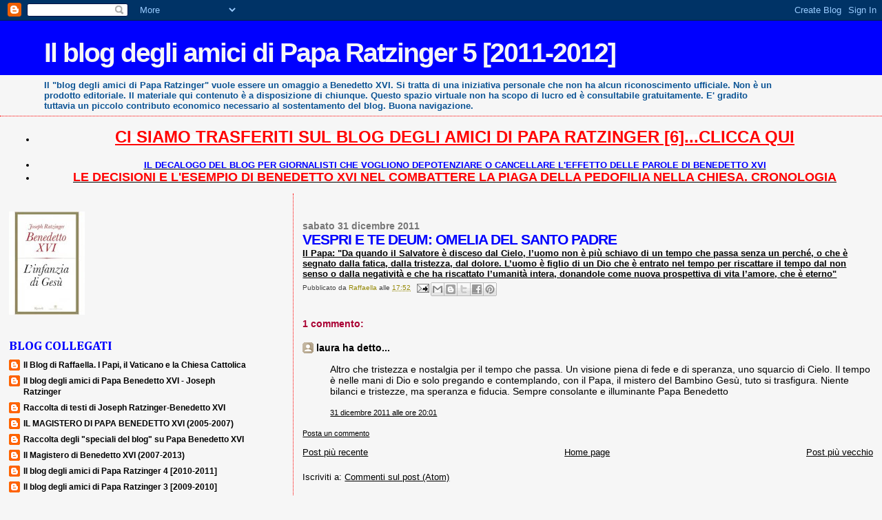

--- FILE ---
content_type: text/html; charset=UTF-8
request_url: https://paparatzinger5blograffaella.blogspot.com/2011/12/vespri-e-te-deum-omelia-del-santo-padre.html
body_size: 16957
content:
<!DOCTYPE html>
<html dir='ltr'>
<head>
<link href='https://www.blogger.com/static/v1/widgets/2944754296-widget_css_bundle.css' rel='stylesheet' type='text/css'/>
<meta content='text/html; charset=UTF-8' http-equiv='Content-Type'/>
<meta content='blogger' name='generator'/>
<link href='https://paparatzinger5blograffaella.blogspot.com/favicon.ico' rel='icon' type='image/x-icon'/>
<link href='http://paparatzinger5blograffaella.blogspot.com/2011/12/vespri-e-te-deum-omelia-del-santo-padre.html' rel='canonical'/>
<link rel="alternate" type="application/atom+xml" title="Il blog degli amici di Papa Ratzinger 5 [2011-2012] - Atom" href="https://paparatzinger5blograffaella.blogspot.com/feeds/posts/default" />
<link rel="alternate" type="application/rss+xml" title="Il blog degli amici di Papa Ratzinger 5 [2011-2012] - RSS" href="https://paparatzinger5blograffaella.blogspot.com/feeds/posts/default?alt=rss" />
<link rel="service.post" type="application/atom+xml" title="Il blog degli amici di Papa Ratzinger 5 [2011-2012] - Atom" href="https://www.blogger.com/feeds/8358775454296990414/posts/default" />

<link rel="alternate" type="application/atom+xml" title="Il blog degli amici di Papa Ratzinger 5 [2011-2012] - Atom" href="https://paparatzinger5blograffaella.blogspot.com/feeds/3806323003006093649/comments/default" />
<!--Can't find substitution for tag [blog.ieCssRetrofitLinks]-->
<meta content='http://paparatzinger5blograffaella.blogspot.com/2011/12/vespri-e-te-deum-omelia-del-santo-padre.html' property='og:url'/>
<meta content='VESPRI E TE DEUM: OMELIA DEL SANTO PADRE' property='og:title'/>
<meta content='Il Papa: &quot;Da quando il Salvatore è disceso dal Cielo, l’uomo non è più schiavo di un tempo che passa senza un perché, o che è segnato dalla ...' property='og:description'/>
<title>Il blog degli amici di Papa Ratzinger 5 [2011-2012]: VESPRI E TE DEUM: OMELIA DEL SANTO PADRE</title>
<style type='text/css'>@font-face{font-family:'Cambria';font-style:normal;font-weight:700;font-display:swap;src:url(//fonts.gstatic.com/l/font?kit=GFDvWAB9jnWLT-HIIwkuu7V4NSY7WWA&skey=5202a3b6f5388b49&v=v18)format('woff2');unicode-range:U+0000-00FF,U+0131,U+0152-0153,U+02BB-02BC,U+02C6,U+02DA,U+02DC,U+0304,U+0308,U+0329,U+2000-206F,U+20AC,U+2122,U+2191,U+2193,U+2212,U+2215,U+FEFF,U+FFFD;}</style>
<style id='page-skin-1' type='text/css'><!--
/*
* Blogger Template Style
*
* Sand Dollar
* by Jason Sutter
* Updated by Blogger Team
*/
body {
margin:0px;
padding:0px;
background:#f6f6f6;
color:#000000;
font-size: small;
}
#outer-wrapper {
font:normal normal 100% Verdana, Geneva, sans-serif;
}
a {
color:#000000;
}
a:hover {
color:#0000ff;
}
a img {
border-width: 0;
}
#content-wrapper {
padding-top: 0;
padding-right: 1em;
padding-bottom: 0;
padding-left: 1em;
}
@media all  {
div#main {
float:right;
width:66%;
padding-top:30px;
padding-right:0;
padding-bottom:10px;
padding-left:1em;
border-left:dotted 1px #ff0000;
word-wrap: break-word; /* fix for long text breaking sidebar float in IE */
overflow: hidden;     /* fix for long non-text content breaking IE sidebar float */
}
div#sidebar {
margin-top:20px;
margin-right:0px;
margin-bottom:0px;
margin-left:0;
padding:0px;
text-align:left;
float: left;
width: 31%;
word-wrap: break-word; /* fix for long text breaking sidebar float in IE */
overflow: hidden;     /* fix for long non-text content breaking IE sidebar float */
}
}
@media handheld  {
div#main {
float:none;
width:90%;
}
div#sidebar {
padding-top:30px;
padding-right:7%;
padding-bottom:10px;
padding-left:3%;
}
}
#header {
padding-top:0px;
padding-right:0px;
padding-bottom:0px;
padding-left:0px;
margin-top:0px;
margin-right:0px;
margin-bottom:0px;
margin-left:0px;
border-bottom:dotted 1px #ff0000;
background:#f6f6f6;
}
h1 a:link  {
text-decoration:none;
color:#f6f6f6
}
h1 a:visited  {
text-decoration:none;
color:#f6f6f6
}
h1,h2,h3 {
margin: 0;
}
h1 {
padding-top:25px;
padding-right:0px;
padding-bottom:10px;
padding-left:5%;
color:#f6f6f6;
background:#0000ff;
font:normal bold 300% Verdana, Geneva, sans-serif;
letter-spacing:-2px;
}
h3.post-title {
color:#0000ff;
font:normal bold 160% Verdana, Geneva, sans-serif;
letter-spacing:-1px;
}
h3.post-title a,
h3.post-title a:visited {
color: #0000ff;
}
h2.date-header  {
margin-top:10px;
margin-right:0px;
margin-bottom:0px;
margin-left:0px;
color:#777777;
font: normal bold 105% 'Trebuchet MS',Trebuchet,Verdana,Sans-serif;
}
h4 {
color:#aa0033;
}
#sidebar h2 {
color:#0000ff;
margin:0px;
padding:0px;
font:normal bold 150% Cambria;
}
#sidebar .widget {
margin-top:0px;
margin-right:0px;
margin-bottom:33px;
margin-left:0px;
padding-top:0px;
padding-right:0px;
padding-bottom:0px;
padding-left:0px;
font-size:95%;
}
#sidebar ul {
list-style-type:none;
padding-left: 0;
margin-top: 0;
}
#sidebar li {
margin-top:0px;
margin-right:0px;
margin-bottom:0px;
margin-left:0px;
padding-top:0px;
padding-right:0px;
padding-bottom:0px;
padding-left:0px;
list-style-type:none;
font-size:95%;
}
.description {
padding:0px;
margin-top:7px;
margin-right:12%;
margin-bottom:7px;
margin-left:5%;
color:#0b5394;
background:transparent;
font:bold 100% Verdana,Sans-Serif;
}
.post {
margin-top:0px;
margin-right:0px;
margin-bottom:30px;
margin-left:0px;
}
.post strong {
color:#000000;
font-weight:bold;
}
pre,code {
color:#000000;
}
strike {
color:#000000;
}
.post-footer  {
padding:0px;
margin:0px;
color:#444444;
font-size:80%;
}
.post-footer a {
border:none;
color:#968a0a;
text-decoration:none;
}
.post-footer a:hover {
text-decoration:underline;
}
#comments {
padding:0px;
font-size:110%;
font-weight:bold;
}
.comment-author {
margin-top: 10px;
}
.comment-body {
font-size:100%;
font-weight:normal;
color:black;
}
.comment-footer {
padding-bottom:20px;
color:#444444;
font-size:80%;
font-weight:normal;
display:inline;
margin-right:10px
}
.deleted-comment  {
font-style:italic;
color:gray;
}
.comment-link  {
margin-left:.6em;
}
.profile-textblock {
clear: both;
margin-left: 0;
}
.profile-img {
float: left;
margin-top: 0;
margin-right: 5px;
margin-bottom: 5px;
margin-left: 0;
border: 2px solid #0000ff;
}
#sidebar a:link  {
color:#000000;
text-decoration:none;
}
#sidebar a:active  {
color:#ff0000;
text-decoration:none;
}
#sidebar a:visited  {
color:sidebarlinkcolor;
text-decoration:none;
}
#sidebar a:hover {
color:#0000ff;
text-decoration:none;
}
.feed-links {
clear: both;
line-height: 2.5em;
}
#blog-pager-newer-link {
float: left;
}
#blog-pager-older-link {
float: right;
}
#blog-pager {
text-align: center;
}
.clear {
clear: both;
}
.widget-content {
margin-top: 0.5em;
}
/** Tweaks for layout editor preview */
body#layout #outer-wrapper {
margin-top: 0;
}
body#layout #main,
body#layout #sidebar {
margin-top: 10px;
padding-top: 0;
}

--></style>
<link href='https://www.blogger.com/dyn-css/authorization.css?targetBlogID=8358775454296990414&amp;zx=b906c660-2d7c-45e2-ae45-e79976ddfaee' media='none' onload='if(media!=&#39;all&#39;)media=&#39;all&#39;' rel='stylesheet'/><noscript><link href='https://www.blogger.com/dyn-css/authorization.css?targetBlogID=8358775454296990414&amp;zx=b906c660-2d7c-45e2-ae45-e79976ddfaee' rel='stylesheet'/></noscript>
<meta name='google-adsense-platform-account' content='ca-host-pub-1556223355139109'/>
<meta name='google-adsense-platform-domain' content='blogspot.com'/>

</head>
<body>
<div class='navbar section' id='navbar'><div class='widget Navbar' data-version='1' id='Navbar1'><script type="text/javascript">
    function setAttributeOnload(object, attribute, val) {
      if(window.addEventListener) {
        window.addEventListener('load',
          function(){ object[attribute] = val; }, false);
      } else {
        window.attachEvent('onload', function(){ object[attribute] = val; });
      }
    }
  </script>
<div id="navbar-iframe-container"></div>
<script type="text/javascript" src="https://apis.google.com/js/platform.js"></script>
<script type="text/javascript">
      gapi.load("gapi.iframes:gapi.iframes.style.bubble", function() {
        if (gapi.iframes && gapi.iframes.getContext) {
          gapi.iframes.getContext().openChild({
              url: 'https://www.blogger.com/navbar/8358775454296990414?po\x3d3806323003006093649\x26origin\x3dhttps://paparatzinger5blograffaella.blogspot.com',
              where: document.getElementById("navbar-iframe-container"),
              id: "navbar-iframe"
          });
        }
      });
    </script><script type="text/javascript">
(function() {
var script = document.createElement('script');
script.type = 'text/javascript';
script.src = '//pagead2.googlesyndication.com/pagead/js/google_top_exp.js';
var head = document.getElementsByTagName('head')[0];
if (head) {
head.appendChild(script);
}})();
</script>
</div></div>
<div id='outer-wrapper'><div id='wrap2'>
<!-- skip links for text browsers -->
<span id='skiplinks' style='display:none;'>
<a href='#main'>skip to main </a> |
      <a href='#sidebar'>skip to sidebar</a>
</span>
<div id='header-wrapper'>
<div class='header section' id='header'><div class='widget Header' data-version='1' id='Header1'>
<div id='header-inner'>
<div class='titlewrapper'>
<h1 class='title'>
<a href='https://paparatzinger5blograffaella.blogspot.com/'>
Il blog degli amici di Papa Ratzinger 5 [2011-2012]
</a>
</h1>
</div>
<div class='descriptionwrapper'>
<p class='description'><span>Il "blog degli amici di Papa Ratzinger" vuole essere un omaggio a Benedetto XVI. Si tratta di una iniziativa personale che non ha alcun riconoscimento ufficiale. Non è un prodotto editoriale. Il materiale qui contenuto è a disposizione di chiunque. Questo spazio virtuale non ha scopo di lucro ed è consultabile gratuitamente. E' gradito tuttavia un piccolo contributo economico necessario al sostentamento del blog. Buona navigazione.</span></p>
</div>
</div>
</div></div>
</div>
<div id='content-wrapper'>
<div id='crosscol-wrapper' style='text-align:center'>
<div class='crosscol section' id='crosscol'><div class='widget TextList' data-version='1' id='TextList1'>
<h2>
</h2>
<div class='widget-content'>
<ul>
<li><b style="background-color: white; color: #222222; line-height: 33px;"><a href="http://paparatzinger6blograffaella.blogspot.it/" style="color: red;"><span style="font-family: Verdana, sans-serif; font-size: x-large;">CI SIAMO TRASFERITI SUL BLOG DEGLI AMICI DI PAPA RATZINGER [6]...CLICCA QUI</span></a></b></li>
</ul>
<div class='clear'></div>
</div>
</div><div class='widget TextList' data-version='1' id='TextList5'>
<h2>
</h2>
<div class='widget-content'>
<ul>
<li><a href="http://paparatzinger6blograffaella.blogspot.it/2012/07/il-decalogo-del-blog-per-giornalisti.html"><b><span class="Apple-style-span" style="color: blue;">IL DECALOGO DEL BLOG PER GIORNALISTI CHE VOGLIONO DEPOTENZIARE O CANCELLARE L'EFFETTO DELLE PAROLE DI BENEDETTO XVI </span></b></a></li>
<li><a href="http://paparatzinger6blograffaella.blogspot.it/2012/07/le-decisioni-e-lesempio-di-papa.html"><b><span class="Apple-style-span" style="color: red; font-size: large;">LE DECISIONI E L'ESEMPIO DI BENEDETTO XVI NEL COMBATTERE LA PIAGA DELLA PEDOFILIA NELLA CHIESA. CRONOLOGIA</span></b></a></li>
</ul>
<div class='clear'></div>
</div>
</div></div>
</div>
<div id='main-wrapper'>
<div class='main section' id='main'><div class='widget Blog' data-version='1' id='Blog1'>
<div class='blog-posts hfeed'>

          <div class="date-outer">
        
<h2 class='date-header'><span>sabato 31 dicembre 2011</span></h2>

          <div class="date-posts">
        
<div class='post-outer'>
<div class='post hentry uncustomized-post-template' itemprop='blogPost' itemscope='itemscope' itemtype='http://schema.org/BlogPosting'>
<meta content='8358775454296990414' itemprop='blogId'/>
<meta content='3806323003006093649' itemprop='postId'/>
<a name='3806323003006093649'></a>
<h3 class='post-title entry-title' itemprop='name'>
VESPRI E TE DEUM: OMELIA DEL SANTO PADRE
</h3>
<div class='post-header'>
<div class='post-header-line-1'></div>
</div>
<div class='post-body entry-content' id='post-body-3806323003006093649' itemprop='description articleBody'>
<a href="http://magisterobenedettoxvi.blogspot.com/2011/12/il-papa-da-quando-il-salvatore-e.html"><b>Il Papa: "Da quando il Salvatore è disceso dal Cielo, l&#8217;uomo non è più schiavo di un tempo che passa senza un perché, o che è segnato dalla fatica, dalla tristezza, dal dolore. L&#8217;uomo è figlio di un Dio che è entrato nel tempo per riscattare il tempo dal non senso o dalla negatività e che ha riscattato l&#8217;umanità intera, donandole come nuova prospettiva di vita l&#8217;amore, che è eterno"</b></a>
<div style='clear: both;'></div>
</div>
<div class='post-footer'>
<div class='post-footer-line post-footer-line-1'>
<span class='post-author vcard'>
Pubblicato da
<span class='fn' itemprop='author' itemscope='itemscope' itemtype='http://schema.org/Person'>
<meta content='https://www.blogger.com/profile/05486057003355006264' itemprop='url'/>
<a class='g-profile' href='https://www.blogger.com/profile/05486057003355006264' rel='author' title='author profile'>
<span itemprop='name'>Raffaella</span>
</a>
</span>
</span>
<span class='post-timestamp'>
alle
<meta content='http://paparatzinger5blograffaella.blogspot.com/2011/12/vespri-e-te-deum-omelia-del-santo-padre.html' itemprop='url'/>
<a class='timestamp-link' href='https://paparatzinger5blograffaella.blogspot.com/2011/12/vespri-e-te-deum-omelia-del-santo-padre.html' rel='bookmark' title='permanent link'><abbr class='published' itemprop='datePublished' title='2011-12-31T17:52:00+01:00'>17:52</abbr></a>
</span>
<span class='post-comment-link'>
</span>
<span class='post-icons'>
<span class='item-action'>
<a href='https://www.blogger.com/email-post/8358775454296990414/3806323003006093649' title='Post per email'>
<img alt='' class='icon-action' height='13' src='https://resources.blogblog.com/img/icon18_email.gif' width='18'/>
</a>
</span>
<span class='item-control blog-admin pid-1444388532'>
<a href='https://www.blogger.com/post-edit.g?blogID=8358775454296990414&postID=3806323003006093649&from=pencil' title='Modifica post'>
<img alt='' class='icon-action' height='18' src='https://resources.blogblog.com/img/icon18_edit_allbkg.gif' width='18'/>
</a>
</span>
</span>
<div class='post-share-buttons goog-inline-block'>
<a class='goog-inline-block share-button sb-email' href='https://www.blogger.com/share-post.g?blogID=8358775454296990414&postID=3806323003006093649&target=email' target='_blank' title='Invia tramite email'><span class='share-button-link-text'>Invia tramite email</span></a><a class='goog-inline-block share-button sb-blog' href='https://www.blogger.com/share-post.g?blogID=8358775454296990414&postID=3806323003006093649&target=blog' onclick='window.open(this.href, "_blank", "height=270,width=475"); return false;' target='_blank' title='Postalo sul blog'><span class='share-button-link-text'>Postalo sul blog</span></a><a class='goog-inline-block share-button sb-twitter' href='https://www.blogger.com/share-post.g?blogID=8358775454296990414&postID=3806323003006093649&target=twitter' target='_blank' title='Condividi su X'><span class='share-button-link-text'>Condividi su X</span></a><a class='goog-inline-block share-button sb-facebook' href='https://www.blogger.com/share-post.g?blogID=8358775454296990414&postID=3806323003006093649&target=facebook' onclick='window.open(this.href, "_blank", "height=430,width=640"); return false;' target='_blank' title='Condividi su Facebook'><span class='share-button-link-text'>Condividi su Facebook</span></a><a class='goog-inline-block share-button sb-pinterest' href='https://www.blogger.com/share-post.g?blogID=8358775454296990414&postID=3806323003006093649&target=pinterest' target='_blank' title='Condividi su Pinterest'><span class='share-button-link-text'>Condividi su Pinterest</span></a>
</div>
</div>
<div class='post-footer-line post-footer-line-2'>
<span class='post-labels'>
</span>
</div>
<div class='post-footer-line post-footer-line-3'>
<span class='post-location'>
</span>
</div>
</div>
</div>
<div class='comments' id='comments'>
<a name='comments'></a>
<h4>1 commento:</h4>
<div id='Blog1_comments-block-wrapper'>
<dl class='' id='comments-block'>
<dt class='comment-author anon-comment-icon' id='c8444257596512273767'>
<a name='c8444257596512273767'></a>
laura
ha detto...
</dt>
<dd class='comment-body' id='Blog1_cmt-8444257596512273767'>
<p>
Altro che tristezza e nostalgia per il tempo che passa. Un visione piena di fede e di speranza, uno squarcio di Cielo. Il tempo è nelle mani di Dio e solo pregando e contemplando, con il Papa, il mistero del Bambino Gesù, tuto si trasfigura. Niente bilanci e tristezze, ma speranza e fiducia. Sempre consolante e illuminante Papa Benedetto
</p>
</dd>
<dd class='comment-footer'>
<span class='comment-timestamp'>
<a href='https://paparatzinger5blograffaella.blogspot.com/2011/12/vespri-e-te-deum-omelia-del-santo-padre.html?showComment=1325358086884#c8444257596512273767' title='comment permalink'>
31 dicembre 2011 alle ore 20:01
</a>
<span class='item-control blog-admin pid-412120500'>
<a class='comment-delete' href='https://www.blogger.com/comment/delete/8358775454296990414/8444257596512273767' title='Elimina commento'>
<img src='https://resources.blogblog.com/img/icon_delete13.gif'/>
</a>
</span>
</span>
</dd>
</dl>
</div>
<p class='comment-footer'>
<a href='https://www.blogger.com/comment/fullpage/post/8358775454296990414/3806323003006093649' onclick=''>Posta un commento</a>
</p>
</div>
</div>

        </div></div>
      
</div>
<div class='blog-pager' id='blog-pager'>
<span id='blog-pager-newer-link'>
<a class='blog-pager-newer-link' href='https://paparatzinger5blograffaella.blogspot.com/2011/12/il-te-deum-di-benedetto-xvi-affidiamo.html' id='Blog1_blog-pager-newer-link' title='Post più recente'>Post più recente</a>
</span>
<span id='blog-pager-older-link'>
<a class='blog-pager-older-link' href='https://paparatzinger5blograffaella.blogspot.com/2011/12/strategie-paoline-bartolomeo-puca-alle.html' id='Blog1_blog-pager-older-link' title='Post più vecchio'>Post più vecchio</a>
</span>
<a class='home-link' href='https://paparatzinger5blograffaella.blogspot.com/'>Home page</a>
</div>
<div class='clear'></div>
<div class='post-feeds'>
<div class='feed-links'>
Iscriviti a:
<a class='feed-link' href='https://paparatzinger5blograffaella.blogspot.com/feeds/3806323003006093649/comments/default' target='_blank' type='application/atom+xml'>Commenti sul post (Atom)</a>
</div>
</div>
</div></div>
</div>
<div id='sidebar-wrapper'>
<div class='sidebar section' id='sidebar'><div class='widget Image' data-version='1' id='Image7'>
<div class='widget-content'>
<a href='http://magisterobenedettoxvi.blogspot.it/2012/10/gesu-di-nazaret-di-joseph-ratzinger.html'>
<img alt='' height='150' id='Image7_img' src='https://blogger.googleusercontent.com/img/b/R29vZ2xl/AVvXsEi3rmqpKPVV_sM57U6_6GIVwt58nbIeYl-Z8aSnnzVy50JDIzl96H68oSLHFzT_jcFQqMSIIpTZrouWaepgDvAA38jQDFZ3yma4t2AsVSf2g0uTZVf9ZdKzlJVT6AQYMEfXWL38oUiauHY/s150/libro18.jpg' width='110'/>
</a>
<br/>
</div>
<div class='clear'></div>
</div><div class='widget BlogList' data-version='1' id='BlogList1'>
<h2 class='title'>BLOG COLLEGATI</h2>
<div class='widget-content'>
<div class='blog-list-container' id='BlogList1_container'>
<ul id='BlogList1_blogs'>
<li style='display: block;'>
<div class='blog-icon'>
<img data-lateloadsrc='https://lh3.googleusercontent.com/blogger_img_proxy/AEn0k_vwgOn1OI3cW5dVzO4XvaVFQKN5lV_wZ-mshgXHpVvnqhln9KkhMcJ1u7yi8PM2vlTHzt3nJekVI_5JLnHZBbNJ9sDTZGAx-5xNZc1XWS4T2NKr-XQ=s16-w16-h16' height='16' width='16'/>
</div>
<div class='blog-content'>
<div class='blog-title'>
<a href='http://ilblogdiraffaella.blogspot.com/' target='_blank'>
Il Blog di Raffaella. I Papi, il Vaticano e la Chiesa Cattolica</a>
</div>
<div class='item-content'>
</div>
</div>
<div style='clear: both;'></div>
</li>
<li style='display: block;'>
<div class='blog-icon'>
<img data-lateloadsrc='https://lh3.googleusercontent.com/blogger_img_proxy/AEn0k_v4sfH6ubHK5YISz_7oOt1H_qKbHsHoieZSBE10kT06vszieyWGgUy5lMpYSfR4FG0XhD1OReGhKHLL8jDT82qC6eKUa8pPCPmVtXXoQGU9NXUgkU7oP0hSk7B_nt5-=s16-w16-h16' height='16' width='16'/>
</div>
<div class='blog-content'>
<div class='blog-title'>
<a href='http://paparatzinger6blograffaella.blogspot.com/' target='_blank'>
Il blog degli amici di Papa Benedetto XVI - Joseph Ratzinger</a>
</div>
<div class='item-content'>
</div>
</div>
<div style='clear: both;'></div>
</li>
<li style='display: block;'>
<div class='blog-icon'>
<img data-lateloadsrc='https://lh3.googleusercontent.com/blogger_img_proxy/AEn0k_sWLimrNgZY0dNzvdebHFK-qJ-zcYrSj8ml28eBNI84rBiLVj7buoOJXAMYCQ-N9wfzonnxORXNDFQTYEr_dVZZqDxk5z8dm6EpW1m6I322rc7K5Hk5DCc=s16-w16-h16' height='16' width='16'/>
</div>
<div class='blog-content'>
<div class='blog-title'>
<a href='http://papabenedettoxvitesti.blogspot.com/' target='_blank'>
Raccolta di testi di Joseph Ratzinger-Benedetto XVI</a>
</div>
<div class='item-content'>
</div>
</div>
<div style='clear: both;'></div>
</li>
<li style='display: block;'>
<div class='blog-icon'>
<img data-lateloadsrc='https://lh3.googleusercontent.com/blogger_img_proxy/AEn0k_toxAzxf2Jgvd5KEI_mV4_Wh2mC1YXf-aQ-SItaTSLKnw7U5XQPF_TIeFtQk2ua3lc-UgZAdGB9_Tpo6d3OHOTpEEfijpHCU6nkSPf9V2GdCQD4t7tfwrLWmACtS_vLeg=s16-w16-h16' height='16' width='16'/>
</div>
<div class='blog-content'>
<div class='blog-title'>
<a href='http://ereditaspiritualebenedettoxvi.blogspot.com/' target='_blank'>
IL MAGISTERO DI PAPA BENEDETTO XVI (2005-2007)</a>
</div>
<div class='item-content'>
</div>
</div>
<div style='clear: both;'></div>
</li>
<li style='display: block;'>
<div class='blog-icon'>
<img data-lateloadsrc='https://lh3.googleusercontent.com/blogger_img_proxy/AEn0k_v9Ll5wx9_ezEZpYG0uMo-fwlbJvkH3TViYEwyXZ8IN9Fb6xmouYX0BiifTRXy3aLdJgP4e12dLzxIcDDg6vbJ9RMCYhcqFke45_-rTfHNSfOvVri7q6FyXwgghwYk=s16-w16-h16' height='16' width='16'/>
</div>
<div class='blog-content'>
<div class='blog-title'>
<a href='http://pietremiliaripaparatzinger.blogspot.com/' target='_blank'>
Raccolta degli "speciali del blog" su Papa Benedetto XVI</a>
</div>
<div class='item-content'>
</div>
</div>
<div style='clear: both;'></div>
</li>
<li style='display: block;'>
<div class='blog-icon'>
<img data-lateloadsrc='https://lh3.googleusercontent.com/blogger_img_proxy/AEn0k_tS39dZ8VnDlFhZA6tVY7YrSpAiUkjYfh6HbR0vDnrPC4I9NPj80nHoodD8IK0ltuLbJSZ_XAg5aWGZ4XC2AR_1_FS2t64q-XArd_IO3EgLwZXf0_Z-X-F6=s16-w16-h16' height='16' width='16'/>
</div>
<div class='blog-content'>
<div class='blog-title'>
<a href='http://magisterobenedettoxvi.blogspot.com/' target='_blank'>
Il Magistero di Benedetto XVI (2007-2013)</a>
</div>
<div class='item-content'>
</div>
</div>
<div style='clear: both;'></div>
</li>
<li style='display: block;'>
<div class='blog-icon'>
<img data-lateloadsrc='https://lh3.googleusercontent.com/blogger_img_proxy/AEn0k_uSsBcaj0vvhV9K3T9X9wzAu-0SuglDhbXMzujHgncsoj5BMkm5dy-hDbdnmihH6TdkYH-LRKx5p-LtkQeF_McD71JcaMGLbuMFPjFB5FA_ztwML8tPkBSXQR7mYv2r=s16-w16-h16' height='16' width='16'/>
</div>
<div class='blog-content'>
<div class='blog-title'>
<a href='http://paparatzinger4-blograffaella.blogspot.com/' target='_blank'>
Il blog degli amici di Papa Ratzinger 4 [2010-2011]</a>
</div>
<div class='item-content'>
</div>
</div>
<div style='clear: both;'></div>
</li>
<li style='display: block;'>
<div class='blog-icon'>
<img data-lateloadsrc='https://lh3.googleusercontent.com/blogger_img_proxy/AEn0k_umGZupJwfBmhY4WnGzWWqOete2-WnQWk-vAORMvz9ausxJqV4WFfgnpUxZfkBTQjfLXRfttTFxno9YSoiLmjjU1kVWEUZf9_7Y5MSySaSgj9Jla04dxlQkRaQo6-P2uA=s16-w16-h16' height='16' width='16'/>
</div>
<div class='blog-content'>
<div class='blog-title'>
<a href='http://paparatzinger3-blograffaella.blogspot.com/' target='_blank'>
Il blog degli amici di Papa Ratzinger 3 [2009-2010]</a>
</div>
<div class='item-content'>
</div>
</div>
<div style='clear: both;'></div>
</li>
<li style='display: block;'>
<div class='blog-icon'>
<img data-lateloadsrc='https://lh3.googleusercontent.com/blogger_img_proxy/AEn0k_uzp39sgu-ykJJfrKAPWVZTJ7G3MuYTZPbXy6zTwOkWYLZzz46qw4xsJuijEjb7le32pb6EM1yzXB8FZ30sMIb5DZRs9OKxyHr9nwQQ2OG_eeDO7eEj3H-WoucP5bieEg=s16-w16-h16' height='16' width='16'/>
</div>
<div class='blog-content'>
<div class='blog-title'>
<a href='http://paparatzinger2-blograffaella.blogspot.com/' target='_blank'>
Papa Ratzinger blog 2 [2008-2009]</a>
</div>
<div class='item-content'>
</div>
</div>
<div style='clear: both;'></div>
</li>
<li style='display: block;'>
<div class='blog-icon'>
<img data-lateloadsrc='https://lh3.googleusercontent.com/blogger_img_proxy/AEn0k_vDOqEPYzkliRxynf-3qS5O0-P2XJBOnC3EI16Iq93HEAWR9UBq9go-iHGC1AYJBLjjljsytXVWK1NWVUfj6EnZnW8GhxYecOacI5G5xpZtsnOwGDGxDWKW_4wLR4Sy=s16-w16-h16' height='16' width='16'/>
</div>
<div class='blog-content'>
<div class='blog-title'>
<a href='http://paparatzinger-blograffaella.blogspot.com/' target='_blank'>
Papa Ratzinger blog 1 [2007-2008]</a>
</div>
<div class='item-content'>
</div>
</div>
<div style='clear: both;'></div>
</li>
</ul>
<div class='clear'></div>
</div>
</div>
</div><div class='widget TextList' data-version='1' id='TextList8'>
<h2>CONSIGLI DI LETTURA</h2>
<div class='widget-content'>
<ul>
<li><a href="http://benedettoxvielencospeciali.blogspot.com/2009/11/elenco-dei-libri-di-joseph-ratzinger.html" style="background-color: white; color: #888888; font-family: Arial, Tahoma, Helvetica, FreeSans, sans-serif; font-size: 13px; line-height: 18px; text-decoration: none;"><strong><span style="color: red;">ELENCO DEI LIBRI DI JOSEPH RATZINGER-BENEDETTO XVI</span></strong></a></li>
<li><a href="http://benedettoxvielencospeciali.blogspot.com/2009/11/elenco-dei-libri-su-papa-benedetto-xvi.html" style="background-color: white; color: #888888; font-family: Arial, Tahoma, Helvetica, FreeSans, sans-serif; font-size: 13px; line-height: 18px; text-decoration: none;"><strong><span class="Apple-style-span" style="color: blue;">ELENCO DEI LIBRI SU PAPA BENEDETTO XVI</span></strong></a></li>
</ul>
<div class='clear'></div>
</div>
</div><div class='widget Image' data-version='1' id='Image4'>
<div class='widget-content'>
<a href='http://benedettoxvielencospeciali.blogspot.it/2012/04/il-santo-padre-compie-85-anniauguri.html'>
<img alt='' height='126' id='Image4_img' src='https://blogger.googleusercontent.com/img/b/R29vZ2xl/AVvXsEigwtQvhUiEqEY4g3BS5Xq3UpS6PjVhe5Jd58KcQguI2OuufjeXhFtyC1cKOjjVsUEXptSNmABmAWvWkFGCyn3CloaHuhWqb5nX_mMv-fwTVgzu4D6TCoTOH4t8-bepqUYKmtC05ssbWbg/s1600/auguri2.png' width='240'/>
</a>
<br/>
<span class='caption'>GLI 85 ANNI DEL PAPA ED I SETTE ANNI DI PONTIFICATO</span>
</div>
<div class='clear'></div>
</div><div class='widget TextList' data-version='1' id='TextList3'>
<h2>APPUNTAMENTI TV</h2>
<div class='widget-content'>
<ul>
<li><a href="http://paparatzinger6blograffaella.blogspot.it/2012/07/i-prossimi-appuntamenti-televisivi-e.html" target="_new"><span class="Apple-style-span" style="color: red;">I prossimi appuntamenti...clicca qui</span></a></li>
</ul>
<div class='clear'></div>
</div>
</div><div class='widget Image' data-version='1' id='Image2'>
<h2>CHIESA E PEDOFILIA: IL DOSSIER</h2>
<div class='widget-content'>
<a href='http://benedettoxvielencospeciali.blogspot.com/2009/11/chiesa-e-pedofilia-la-tolleranza-zero.html'>
<img alt='CHIESA E PEDOFILIA: IL DOSSIER' height='64' id='Image2_img' src='https://blogger.googleusercontent.com/img/b/R29vZ2xl/AVvXsEj9-adfqh6Upses4dM-wyJqybTY0HD5AhhFulDpFA0KbGAKE9mDZ99DZv3rdi_Wmq4aVk85_Ar3eu1AHBaXDBf42LJNYkNTf8gLLlDeal5zEH1TvGBeKlnUnfg2iLDCT7Pi-BA4O05fEQdK/s230/bimbi.jpg' width='150'/>
</a>
<br/>
</div>
<div class='clear'></div>
</div><div class='widget TextList' data-version='1' id='TextList17'>
<h2>
</h2>
<div class='widget-content'>
<ul>
<li><a href="http://benedettoxvielencospeciali.blogspot.com/2009/11/16-aprile-1927-19-aprile-2005-da-joseph.html"><strong><span style="COLOR: #ff0000">16 aprile 1927 - 19 aprile 2005: da Joseph a Benedetto</span> </strong></a></li>
</ul>
<div class='clear'></div>
</div>
</div><div class='widget TextList' data-version='1' id='TextList7'>
<h2>VIDEO SPECIALI</h2>
<div class='widget-content'>
<ul>
<li>* <a href="http://paparatzinger5blograffaella.blogspot.it/2012/04/tg2-dossier-benedetto-xvi-si-racconta.html" target="_new">Tg2 Dossier, Papa Benedetto si racconta </a></li>
<li>* <a href="http://paparatzinger5blograffaella.blogspot.it/2012/04/compleanno-ed-anniversario-dellelezione.html" target="_new">Compleanno ed anniversario dell'elezione: l'omaggio di Rome Reports al Papa </a></li>
<li>* <a href="http://paparatzinger5blograffaella.blogspot.it/2012/04/santo-padre-benedetto-xvi-genetliaco-ed.html" target="_new">Santo Padre Benedetto XVI Genetliaco ed Elezione. Il video-omaggio di Caterina</a></li>
<li>* <a href="http://paparatzinger5blograffaella.blogspot.com/2012/03/video-speciale-benedetto-xvi-e-il.html" target="_new">Video Speciale Benedetto XVI e il Rosario </a></li>
<li>* <a href="http://paparatzinger5blograffaella.blogspot.com/2012/01/il-cardinale-ratzinger-si-congeda-da.html" target="_new">Il cardinale Ratzinger si congeda da Monaco di Baviera: video </a></li>
<li>* <a href="http://paparatzinger5blograffaella.blogspot.com/2012/01/la-meglio-gioventu-di-benedetto-xvi_21.html" target="_new">La meglio gioventù di Benedetto XVI (Rai Vaticano)</a></li>
<li>* <a href="http://paparatzinger5blograffaella.blogspot.com/2011/12/un-anno-con-papa-benedetto-xvi-un-video.html" target="_new">Un Anno con Papa Benedetto XVI: un video straordinario</a></li>
<li>* <a href="http://www.gloria.tv/?media=237013" target="_new">Benedetto XVI: Maria nella Spe Salvi</a></li>
<li>* <a href="http://www.rai.tv/dl/RaiTV/programmi/media/ContentItem-d97f3872-880b-429f-bea0-237643ad978b.html" target="_new">"Vivere con il Signore, per il Signore". Giubileo sacerdotale di Benedetto XVI (Filippo Di Giacomo)</a></li>
<li>* <a href="http://paparatzinger4-blograffaella.blogspot.com/2011/09/sulla-strada-di-madrid-le-gmg-di.html" target="_new">Sulla strada di Madrid. Le Gmg di Benedetto XVI (Rai Vaticano)</a></li>
<li>* <a href="http://paparatzinger4-blograffaella.blogspot.com/2011/06/60-anniversario-di-ordinazione_30.html" target="_new">60&#176; Anniversario di ordinazione del Papa: il video-omaggio della Fondazione Ratzinger</a></li>
<li>* <a href="http://paparatzinger4-blograffaella.blogspot.com/2011/07/tv2000-60-anni-sacerdozio-papa.html" target="_new">TV2000 - 60 anni Sacerdozio Papa Benedetto XVI</a></li>
<li>* <a href="http://www.romereports.com/palio/The-story-of-Joseph-Ratzingers-vocation-60-years-as-a-priest-english-4388.html" target="_new">La storia della vocazione di Joseph Ratzinger: 60 anni di sacerdozio (Rome Reports)</a></li>
<li>* <a href="http://paparatzinger4-blograffaella.blogspot.com/2011/03/eccezionale-documento-il-video.html"><b>Eccezionale documento: il video dell'ordinazione sacerdotale di padre Joseph Ratzinger</b></a></li>
<li>* <a href="http://paparatzinger4-blograffaella.blogspot.com/2011/04/benedetto-xvi-mosaico-dei-momenti.html">Benedetto XVI. Mosaico dei momenti commoventi e divertenti</a></li>
<li>*<a href="http://paparatzinger4-blograffaella.blogspot.com/2011/06/benedetto-xvi-maria-e-la-liturgia-nel.html">Benedetto XVI Maria e la Liturgia nel suo 60esimo di Sacerdozio. Bellissimo omaggio-video di Gloria TV</a></li>
<li>* <a href="http://www.rai.tv/dl/RaiTV/programmi/media/ContentItem-bf40ce52-8958-4fae-845e-a55d32f97dd8.html" target="_new">Le immagini private di Benedetto XVI</a></li>
<li>* <a href="http://paparatzinger4-blograffaella.blogspot.com/2011/04/lo-stile-di-benedetto-xvi-lo-speciale.html" target="_new">"Lo stile di Benedetto XVI" (A Sua Immagine)</a></li>
<li>*<a href="http://paparatzinger4-blograffaella.blogspot.com/2011/03/sito-russo-dedicato-al-papa.html">Sito russo dedicato al Papa: presentazione in italiano</a></li>
<li>*<a href="http://paparatzinger4-blograffaella.blogspot.com/2010/12/il-papa-raccontato-dal-suo-libro-lo.html" target="_new">Il Papa raccontato dal suo libro: lo speciale di "A Sua Immagine"</a></li>
<li>*<a href="http://paparatzinger3-blograffaella.blogspot.com/2010/11/luce-del-mondo-speciale-mosaico-video.html" target="_new">"Luce del mondo": speciale "Mosaico"</a></li>
<li>*<a href="http://paparatzinger4-blograffaella.blogspot.com/2010/12/la-biografia-di-joseph-ratzinger.html" target="_new">La biografia di Joseph Ratzinger - Benedetto XVI nel documentario di History Channel</a></li>
<li>*<a href="http://paparatzinger3-blograffaella.blogspot.com/2010/07/il-papa-castelgandolfo-immagini.html" target="_new">Immagini esclusive delle "vacanze" del Papa a Castelgandolfo</a></li>
<li>* <a href="http://www.rai.tv/dl/RaiTV/programmi/media/ContentItem-38bac779-4472-427e-8428-84ce0f253f77.html" target="_new">Il 2009 di Benedetto XVI (Rai Vaticano)</a></li>
<li>* <a href="http://www.rai.tv/dl/RaiTV/programmi/media/ContentItem-f52b42c9-6e37-4f0c-b4fb-8bce64fbdd85.html" target="_new">Gli anni di Benedetto XVI (Rai Vaticano)</a></li>
<li>* <a href="http://paparatzinger-blograffaella.blogspot.com/2007/08/video-di-la-storia-siamo-noi-su.html" target="_new">Benedetto XVI, i miei 80 anni illuminati dalla luce della Divina Misericordia ("La storia siamo noi")</a></li>
</ul>
<div class='clear'></div>
</div>
</div><div class='widget HTML' data-version='1' id='HTML2'>
<div class='widget-content'>
<script type="text/javascript">

  var _gaq = _gaq || [];
  _gaq.push(['_setAccount', 'UA-31958816-1']);
  _gaq.push(['_trackPageview']);

  (function() {
    var ga = document.createElement('script'); ga.type = 'text/javascript'; ga.async = true;
    ga.src = ('https:' == document.location.protocol ? 'https://ssl' : 'http://www') + '.google-analytics.com/ga.js';
    var s = document.getElementsByTagName('script')[0]; s.parentNode.insertBefore(ga, s);
  })();

</script>
</div>
<div class='clear'></div>
</div><div class='widget Image' data-version='1' id='Image6'>
<h2>PUBBLICITA' GRATUITA</h2>
<div class='widget-content'>
<a href='http://www.vaticanum.com/'>
<img alt='PUBBLICITA&#39; GRATUITA' height='125' id='Image6_img' src='https://blogger.googleusercontent.com/img/b/R29vZ2xl/AVvXsEjnAaP1U8gk1t3i2MWdBW6U4xgIn2PbEOES0itxJnYRdpefAXpuNtGL_amAZhD3Vjsc-XSBUMcgEQp4vo8Yp4JVGOgdrIWSP8RWL1Q7kVdJgddTPxW8p8tLoRoffos9bO6yz30xrXO6G4eI/s150/banner.jpg' width='150'/>
</a>
<br/>
</div>
<div class='clear'></div>
</div><div class='widget TextList' data-version='1' id='TextList6'>
<h2>Indirizzo E-Mail</h2>
<div class='widget-content'>
<ul>
<li>(per messaggi personali e segnalazioni di eventuali violazioni del Copyright):</li>
<li><b><span class="Apple-style-span" style="color: blue;">raffaella.blogpaparatzinger@gmail.com</span></b></li>
</ul>
<div class='clear'></div>
</div>
</div><div class='widget TextList' data-version='1' id='TextList4'>
<h2>LA VITA DEL PAPA</h2>
<div class='widget-content'>
<ul>
<li>(a cura di Gemma)</li>
<li><a href="http://benedettoxvielencospeciali.blogspot.com/2009/11/la-vita-di-joseph-ratzinger-parte-prima.html">Prima parte </a></li>
<li><a href="http://benedettoxvielencospeciali.blogspot.com/2009/11/la-vita-di-joseph-ratzinger-parte.html">Seconda parte </a></li>
<li><a href="http://benedettoxvielencospeciali.blogspot.com/2009/11/la-vita-di-joseph-ratzinger-parte-terza.html">Terza parte </a></li>
<li><a href="http://benedettoxvielencospeciali.blogspot.com/2009/11/la-vita-di-joseph-ratzinger-parte_24.html">Quarta parte </a></li>
<li><a href="http://benedettoxvielencospeciali.blogspot.com/2009/11/la-vita-di-joseph-ratzinger-parte_6155.html">Quinta parte </a></li>
<li><a href="http://benedettoxvielencospeciali.blogspot.com/2011/01/la-vita-di-joseph-ratzinger-parte-sesta.html" target="_new">Sesta parte</a></li>
<li><a href="http://benedettoxvielencospeciali.blogspot.com/2011/07/la-vita-di-joseph-ratzinger-parte.html" target="_new">Settima parte</a></li>
<li><a href="http://www.ilpapaanordest.it/ita/pagina.asp?id=94" target="_new">Biografia di Joseph Ratzinger-Benedetto XVI (Gente Veneta)</a></li>
<li><a href="http://paparatzinger-blograffaella.blogspot.com/2008/02/ratzinger-il-mio-concilio-ricordi.html" target="_new">J.Ratzinger: il mio Concilio: ricordi</a></li>
<li><a href="http://paparatzinger-blograffaella.blogspot.com/2008/09/intervista-esclusiva-di-andrea_28.html"><strong>Intervista esclusiva di A. Tornielli a Mons. Georg Ratzinger: "Mio fratello, il Papa"</strong></a></li>
</ul>
<div class='clear'></div>
</div>
</div><div class='widget TextList' data-version='1' id='TextList11'>
<h2>CELEBRAZIONI PRESIEDUTE DAL PAPA</h2>
<div class='widget-content'>
<ul>
<li><a href="http://paparatzinger-blograffaella.blogspot.com/2008/08/celebrazioni-presiedute-dal-santo-padre.html" target="_new">Informazioni sulle date e sulla prenotazione dei biglietti</a></li>
</ul>
<div class='clear'></div>
</div>
</div><div class='widget BlogArchive' data-version='1' id='BlogArchive1'>
<h2>Archivio blog</h2>
<div class='widget-content'>
<div id='ArchiveList'>
<div id='BlogArchive1_ArchiveList'>
<ul class='hierarchy'>
<li class='archivedate collapsed'>
<a class='toggle' href='javascript:void(0)'>
<span class='zippy'>

        &#9658;&#160;
      
</span>
</a>
<a class='post-count-link' href='https://paparatzinger5blograffaella.blogspot.com/2012/'>
2012
</a>
<span class='post-count' dir='ltr'>(10680)</span>
<ul class='hierarchy'>
<li class='archivedate collapsed'>
<a class='toggle' href='javascript:void(0)'>
<span class='zippy'>

        &#9658;&#160;
      
</span>
</a>
<a class='post-count-link' href='https://paparatzinger5blograffaella.blogspot.com/2012/12/'>
dicembre
</a>
<span class='post-count' dir='ltr'>(1)</span>
</li>
</ul>
<ul class='hierarchy'>
<li class='archivedate collapsed'>
<a class='toggle' href='javascript:void(0)'>
<span class='zippy'>

        &#9658;&#160;
      
</span>
</a>
<a class='post-count-link' href='https://paparatzinger5blograffaella.blogspot.com/2012/11/'>
novembre
</a>
<span class='post-count' dir='ltr'>(882)</span>
</li>
</ul>
<ul class='hierarchy'>
<li class='archivedate collapsed'>
<a class='toggle' href='javascript:void(0)'>
<span class='zippy'>

        &#9658;&#160;
      
</span>
</a>
<a class='post-count-link' href='https://paparatzinger5blograffaella.blogspot.com/2012/10/'>
ottobre
</a>
<span class='post-count' dir='ltr'>(1475)</span>
</li>
</ul>
<ul class='hierarchy'>
<li class='archivedate collapsed'>
<a class='toggle' href='javascript:void(0)'>
<span class='zippy'>

        &#9658;&#160;
      
</span>
</a>
<a class='post-count-link' href='https://paparatzinger5blograffaella.blogspot.com/2012/09/'>
settembre
</a>
<span class='post-count' dir='ltr'>(1052)</span>
</li>
</ul>
<ul class='hierarchy'>
<li class='archivedate collapsed'>
<a class='toggle' href='javascript:void(0)'>
<span class='zippy'>

        &#9658;&#160;
      
</span>
</a>
<a class='post-count-link' href='https://paparatzinger5blograffaella.blogspot.com/2012/08/'>
agosto
</a>
<span class='post-count' dir='ltr'>(654)</span>
</li>
</ul>
<ul class='hierarchy'>
<li class='archivedate collapsed'>
<a class='toggle' href='javascript:void(0)'>
<span class='zippy'>

        &#9658;&#160;
      
</span>
</a>
<a class='post-count-link' href='https://paparatzinger5blograffaella.blogspot.com/2012/07/'>
luglio
</a>
<span class='post-count' dir='ltr'>(791)</span>
</li>
</ul>
<ul class='hierarchy'>
<li class='archivedate collapsed'>
<a class='toggle' href='javascript:void(0)'>
<span class='zippy'>

        &#9658;&#160;
      
</span>
</a>
<a class='post-count-link' href='https://paparatzinger5blograffaella.blogspot.com/2012/06/'>
giugno
</a>
<span class='post-count' dir='ltr'>(1126)</span>
</li>
</ul>
<ul class='hierarchy'>
<li class='archivedate collapsed'>
<a class='toggle' href='javascript:void(0)'>
<span class='zippy'>

        &#9658;&#160;
      
</span>
</a>
<a class='post-count-link' href='https://paparatzinger5blograffaella.blogspot.com/2012/05/'>
maggio
</a>
<span class='post-count' dir='ltr'>(1082)</span>
</li>
</ul>
<ul class='hierarchy'>
<li class='archivedate collapsed'>
<a class='toggle' href='javascript:void(0)'>
<span class='zippy'>

        &#9658;&#160;
      
</span>
</a>
<a class='post-count-link' href='https://paparatzinger5blograffaella.blogspot.com/2012/04/'>
aprile
</a>
<span class='post-count' dir='ltr'>(899)</span>
</li>
</ul>
<ul class='hierarchy'>
<li class='archivedate collapsed'>
<a class='toggle' href='javascript:void(0)'>
<span class='zippy'>

        &#9658;&#160;
      
</span>
</a>
<a class='post-count-link' href='https://paparatzinger5blograffaella.blogspot.com/2012/03/'>
marzo
</a>
<span class='post-count' dir='ltr'>(975)</span>
</li>
</ul>
<ul class='hierarchy'>
<li class='archivedate collapsed'>
<a class='toggle' href='javascript:void(0)'>
<span class='zippy'>

        &#9658;&#160;
      
</span>
</a>
<a class='post-count-link' href='https://paparatzinger5blograffaella.blogspot.com/2012/02/'>
febbraio
</a>
<span class='post-count' dir='ltr'>(870)</span>
</li>
</ul>
<ul class='hierarchy'>
<li class='archivedate collapsed'>
<a class='toggle' href='javascript:void(0)'>
<span class='zippy'>

        &#9658;&#160;
      
</span>
</a>
<a class='post-count-link' href='https://paparatzinger5blograffaella.blogspot.com/2012/01/'>
gennaio
</a>
<span class='post-count' dir='ltr'>(873)</span>
</li>
</ul>
</li>
</ul>
<ul class='hierarchy'>
<li class='archivedate expanded'>
<a class='toggle' href='javascript:void(0)'>
<span class='zippy toggle-open'>

        &#9660;&#160;
      
</span>
</a>
<a class='post-count-link' href='https://paparatzinger5blograffaella.blogspot.com/2011/'>
2011
</a>
<span class='post-count' dir='ltr'>(891)</span>
<ul class='hierarchy'>
<li class='archivedate expanded'>
<a class='toggle' href='javascript:void(0)'>
<span class='zippy toggle-open'>

        &#9660;&#160;
      
</span>
</a>
<a class='post-count-link' href='https://paparatzinger5blograffaella.blogspot.com/2011/12/'>
dicembre
</a>
<span class='post-count' dir='ltr'>(813)</span>
<ul class='posts'>
<li><a href='https://paparatzinger5blograffaella.blogspot.com/2011/12/buon-2012-tutti.html'>BUON 2012 A TUTTI :-)</a></li>
<li><a href='https://paparatzinger5blograffaella.blogspot.com/2011/12/benedetto-xvi-dal-giorno-del-natale-del.html'>Benedetto XVI: &quot;Dal giorno del Natale del Signore ...</a></li>
<li><a href='https://paparatzinger5blograffaella.blogspot.com/2011/12/un-rinnovato-ardore-missionario-per.html'>Un rinnovato ardore missionario per annunciare la ...</a></li>
<li><a href='https://paparatzinger5blograffaella.blogspot.com/2011/12/il-papa-il-tempo-il-presepe-angela.html'>Il Papa, il tempo, il Presepe (Angela Ambrogetti)</a></li>
<li><a href='https://paparatzinger5blograffaella.blogspot.com/2011/12/il-papa-affidiamo-dio-tragedie-e.html'>Il Papa: &quot;Affidiamo a Dio tragedie e speranze&quot;</a></li>
<li><a href='https://paparatzinger5blograffaella.blogspot.com/2011/12/il-papa-ravvivare-una-fede-che-fondi-un.html'>Il Papa: ravvivare una fede che fondi un nuovo uma...</a></li>
<li><a href='https://paparatzinger5blograffaella.blogspot.com/2011/12/il-te-deum-di-benedetto-xvi-affidiamo.html'>Il Te Deum di Benedetto XVI: &#171;Affidiamo a Dio le t...</a></li>
<li><a href='https://paparatzinger5blograffaella.blogspot.com/2011/12/vespri-e-te-deum-omelia-del-santo-padre.html'>VESPRI E TE DEUM: OMELIA DEL SANTO PADRE</a></li>
<li><a href='https://paparatzinger5blograffaella.blogspot.com/2011/12/strategie-paoline-bartolomeo-puca-alle.html'>Strategie paoline. Bartolomeo Puca alle prese con ...</a></li>
<li><a href='https://paparatzinger5blograffaella.blogspot.com/2011/12/il-2011-di-papa-benedetto-luci-ed-ombre.html'>Il 2011 di Papa Benedetto: luci ed ombre. Il comme...</a></li>
<li><a href='https://paparatzinger5blograffaella.blogspot.com/2011/12/compiti-casa-per-i-media-cattolici.html'>Compiti a casa per i media cattolici. L&#8217;annuncio d...</a></li>
<li><a href='https://paparatzinger5blograffaella.blogspot.com/2011/12/domani-giornata-mondiale-della-pace.html'>Domani Giornata mondiale della pace. Benedetto XVI...</a></li>
<li><a href='https://paparatzinger5blograffaella.blogspot.com/2011/12/un-consiglio-allillustrissimo-sergio.html'>Un consiglio all&#39;Illustrissimo Sergio Romano: quan...</a></li>
<li><a href='https://paparatzinger5blograffaella.blogspot.com/2011/12/messaggio-del-papa-alla-festa-delle.html'>Messaggio del Papa alla festa delle famiglie a Mad...</a></li>
<li><a href='https://paparatzinger5blograffaella.blogspot.com/2011/12/vaticano-la-carica-dei-vescovi-che-non.html'>Vaticano, la carica dei vescovi che non vogliono a...</a></li>
<li><a href='https://paparatzinger5blograffaella.blogspot.com/2011/12/educazione-e-pace-leditoriale-di-padre.html'>Educazione e pace: l&#8217;editoriale di padre Lombardi ...</a></li>
<li><a href='https://paparatzinger5blograffaella.blogspot.com/2011/12/e-morto-milano-don-luigi-verze.html'>E&#39; morto a Milano Don Luigi Verze&#39;</a></li>
<li><a href='https://paparatzinger5blograffaella.blogspot.com/2011/12/rapporto-fides-sugli-operatori.html'>Rapporto Fides sugli operatori pastorali uccisi ne...</a></li>
<li><a href='https://paparatzinger5blograffaella.blogspot.com/2011/12/evento-e-segno-nella-storia-e-nellanima.html'>Evento e segno nella storia e nell&#8217;anima. La divin...</a></li>
<li><a href='https://paparatzinger5blograffaella.blogspot.com/2011/12/le-dieci-notizie-dellanno-secondo-rome.html'>Le dieci notizie dell&#39;anno secondo Rome Reports</a></li>
<li><a href='https://paparatzinger5blograffaella.blogspot.com/2011/12/padre-cavalcoli-e-assolutamente.html'>Padre Cavalcoli: E&#39; assolutamente indimostrabile c...</a></li>
<li><a href='https://paparatzinger5blograffaella.blogspot.com/2011/12/i-libri-di-e-su-benedetto-xvi-novita-in.html'>I libri di e su Benedetto XVI: novità in libreria</a></li>
<li><a href='https://paparatzinger5blograffaella.blogspot.com/2011/12/le-ricerche-dellenea-sulla-sindone.html'>Le ricerche dell&#39;Enea sulla Sindone. Padre Pascual...</a></li>
<li><a href='https://paparatzinger5blograffaella.blogspot.com/2011/12/dopo-le-stragi-in-nigeria-il-cardinale.html'>Dopo le stragi in Nigeria il cardinale Jean-Louis ...</a></li>
<li><a href='https://paparatzinger5blograffaella.blogspot.com/2011/12/i-risultati-di-cinque-anni-di-ricerche.html'>I risultati di cinque anni di ricerche sulla Sindo...</a></li>
<li><a href='https://paparatzinger5blograffaella.blogspot.com/2011/12/un-anno-con-papa-benedetto-xvi-un-video.html'>Un Anno con Papa Benedetto XVI: un video straordin...</a></li>
<li><a href='https://paparatzinger5blograffaella.blogspot.com/2011/12/crisi-avvenire-la-chiesa-non-ha-atteso.html'>Crisi, Avvenire: la Chiesa non ha atteso i dati Is...</a></li>
<li><a href='https://paparatzinger5blograffaella.blogspot.com/2011/12/molti-impegni-per-il-papa-nel-2012.html'>Molti impegni per il Papa nel 2012 (TMNews)</a></li>
<li><a href='https://paparatzinger5blograffaella.blogspot.com/2011/12/festa-della-santa-famiglia-di-nazareth.html'>Festa della Santa Famiglia di Nazareth. Le parole ...</a></li>
<li><a href='https://paparatzinger5blograffaella.blogspot.com/2011/12/asianews-due-vescovi-cinesi-dimenticati.html'>AsiaNews: due vescovi cinesi dimenticati nei lager...</a></li>
<li><a href='https://paparatzinger5blograffaella.blogspot.com/2011/12/verso-milano-2012-osservatore-romano.html'>Verso Milano 2012 (Osservatore Romano)</a></li>
<li><a href='https://paparatzinger5blograffaella.blogspot.com/2011/12/incontro-mondiale-delle-famiglie-la.html'>Incontro Mondiale delle Famiglie: la Chiesa di Mil...</a></li>
<li><a href='https://paparatzinger5blograffaella.blogspot.com/2011/12/incontro-delle-famiglie-2012-da-gennaio.html'>Incontro delle Famiglie 2012. Da gennaio s&#39;intensi...</a></li>
<li><a href='https://paparatzinger5blograffaella.blogspot.com/2011/12/le-curiose-statistiche-al-ribasso.html'>Le &quot;curiose&quot; statistiche al ribasso pubblicate dal...</a></li>
<li><a href='https://paparatzinger5blograffaella.blogspot.com/2011/12/ci-scrive-pietro-orlandi-proposito.html'>Ci scrive Pietro Orlandi a proposito della petizio...</a></li>
<li><a href='https://paparatzinger5blograffaella.blogspot.com/2011/12/prefettura-della-casa-pontificia.html'>Prefettura della Casa Pontificia: partecipazione d...</a></li>
<li><a href='https://paparatzinger5blograffaella.blogspot.com/2011/12/vian-tarquinio-preziosi-e-spadaro-al.html'>Vian, Tarquinio, Preziosi e Spadaro al Pontificio ...</a></li>
<li><a href='https://paparatzinger5blograffaella.blogspot.com/2011/12/concistoro-vicino-il-vaticano-ordina.html'>Concistoro vicino: il Vaticano ordina nuovi anelli...</a></li>
<li><a href='https://paparatzinger5blograffaella.blogspot.com/2011/12/le-suore-che-dirigono-una-delle-piu.html'>Le suore che dirigono una delle più note scuole pa...</a></li>
<li><a href='https://paparatzinger5blograffaella.blogspot.com/2011/12/i-giovani-di-taize-berlino-per-una.html'>I giovani di Taizé a Berlino per una nuova solidar...</a></li>
<li><a href='https://paparatzinger5blograffaella.blogspot.com/2011/12/padre-samir-la-primavera-araba-non-e.html'>Padre Samir, la &#39;primavera araba&#39; non è fallita</a></li>
<li><a href='https://paparatzinger5blograffaella.blogspot.com/2011/12/le-piu-belle-immagini-del-2011-in-un.html'>Le più belle immagini del 2011 in un minuto (Rome ...</a></li>
<li><a href='https://paparatzinger5blograffaella.blogspot.com/2011/12/famiglie-protagoniste-nella-chiesa-e.html'>Famiglie protagoniste nella Chiesa e nella società...</a></li>
<li><a href='https://paparatzinger5blograffaella.blogspot.com/2011/12/gennaio-il-papa-chiede-preghiere-per.html'>A gennaio, il Papa chiede preghiere per l&#39;aiuto sp...</a></li>
<li><a href='https://paparatzinger5blograffaella.blogspot.com/2011/12/la-prefettura-della-casa-pontificia.html'>La Prefettura della Casa Pontificia pubblica i dat...</a></li>
<li><a href='https://paparatzinger5blograffaella.blogspot.com/2011/12/la-mano-tesa-di-cuba-al-papa-di-giacomo.html'>La mano tesa di Cuba al Papa (Di Giacomo)</a></li>
<li><a href='https://paparatzinger5blograffaella.blogspot.com/2011/12/ortona-e-lanciano-invitano-il-papa.html'>Ortona e Lanciano invitano il Papa a visitare le s...</a></li>
<li><a href='https://paparatzinger5blograffaella.blogspot.com/2011/12/la-grande-sfida-di-benedetto-xvi-per-il.html'>La grande sfida di Benedetto XVI per il 2012 (José...</a></li>
<li><a href='https://paparatzinger5blograffaella.blogspot.com/2011/12/interessante-il-vaticano-avrebbe-fatto.html'>Interessante! Il Vaticano avrebbe fatto modificare...</a></li>
<li><a href='https://paparatzinger5blograffaella.blogspot.com/2011/12/i-prossimi-impegni-di-benedetto-xvi.html'>I prossimi impegni di Benedetto XVI (Gasparroni)</a></li>
<li><a href='https://paparatzinger5blograffaella.blogspot.com/2011/12/i-prossimi-cardinali-nome-per-nome.html'>I prossimi cardinali, nome per nome. Concistoro pe...</a></li>
<li><a href='https://paparatzinger5blograffaella.blogspot.com/2011/12/culturacattolicait-propone-luomo.html'>CulturaCattolica.it propone l&#8217;&#8220;Uomo dell&#8217;anno 2011...</a></li>
<li><a href='https://paparatzinger5blograffaella.blogspot.com/2011/12/il-panettone-preferito-dal-papa-viene.html'>Il panettone preferito dal Papa viene dal carcere ...</a></li>
<li><a href='https://paparatzinger5blograffaella.blogspot.com/2011/12/ce-del-vecchio-nelle-falsita-sullici-il.html'>C&#8217;è del vecchio nelle falsità sull&#8217;Ici. Il ciclico...</a></li>
<li><a href='https://paparatzinger5blograffaella.blogspot.com/2011/12/sindoneoggetto-impossibile-galeazzi.html'>&quot;Sindone,oggetto impossibile&quot; (Galeazzi)</a></li>
<li><a href='https://paparatzinger5blograffaella.blogspot.com/2011/12/kiwan-lega-araba-solo-benedetto-xvi-puo.html'>Kiwan (Lega Araba): solo Benedetto XVI può salvare...</a></li>
<li><a href='https://paparatzinger5blograffaella.blogspot.com/2011/12/in-confidenza-con-il-sacro-una-mostra.html'>In confidenza con il sacro. Una mostra a Sondrio (...</a></li>
<li><a href='https://paparatzinger5blograffaella.blogspot.com/2011/12/cori-natalizi-accanto-allalbero-il.html'>Cori natalizi accanto all&#8217;albero: il Natale dei fr...</a></li>
<li><a href='https://paparatzinger5blograffaella.blogspot.com/2011/12/sembra-che-benedetto-con-una.html'>Sembra che Benedetto con una ostinazione mite vada...</a></li>
<li><a href='https://paparatzinger5blograffaella.blogspot.com/2011/12/il-tenerissimo-incontro-fra-il-papa-e.html'>Il tenerissimo incontro fra il Papa e la piccola V...</a></li>
<li><a href='https://paparatzinger5blograffaella.blogspot.com/2011/12/la-settimana-del-papa-ambrogetti_28.html'>La settimana del Papa (Ambrogetti)</a></li>
<li><a href='https://paparatzinger5blograffaella.blogspot.com/2011/12/messaggio-di-benedetto-xvi-per-il.html'>Messaggio di Benedetto XVI per il raduno dei giova...</a></li>
<li><a href='https://paparatzinger5blograffaella.blogspot.com/2011/12/dai-giovani-un-messaggio-di-fede-cosa.html'>Dai giovani un messaggio di fede: cosa unisce l&#8217;an...</a></li>
<li><a href='https://paparatzinger5blograffaella.blogspot.com/2011/12/la-diocesi-di-lanciano-ortona-aspetta.html'>La diocesi di Lanciano-Ortona aspetta il sì di Pap...</a></li>
<li><a href='https://paparatzinger5blograffaella.blogspot.com/2011/12/il-papa-piange-i-cristiani-uccisi-in.html'>Il Papa piange i cristiani uccisi in Nigeria: Ferm...</a></li>
<li><a href='https://paparatzinger5blograffaella.blogspot.com/2011/12/il-papa-nella-famiglia-si-impara.html'>Il Papa: nella famiglia si impara a percepire il s...</a></li>
<li><a href='https://paparatzinger5blograffaella.blogspot.com/2011/12/no-alla-violenza-i-messaggi-di-natale.html'>No alla violenza. I Messaggi di Natale di Papa Ben...</a></li>
<li><a href='https://paparatzinger5blograffaella.blogspot.com/2011/12/cuba-in-primavera-arriva-il-papa.html'>Cuba, in primavera arriva il Papa</a></li>
<li><a href='https://paparatzinger5blograffaella.blogspot.com/2011/12/lo-strano-caso-della-teologia-della.html'>Lo strano caso della teologia della liberazione ri...</a></li>
<li><a href='https://paparatzinger5blograffaella.blogspot.com/2011/12/scuola-di-preghiera-nella-casa-di.html'>A scuola di preghiera nella casa di Nazaret. Duran...</a></li>
<li><a href='https://paparatzinger5blograffaella.blogspot.com/2011/12/bilancio-sul-2011-di-benedetto-xvi.html'>Bilancio sul 2011 di Benedetto XVI, padre Lombardi...</a></li>
<li><a href='https://paparatzinger5blograffaella.blogspot.com/2011/12/nel-nome-della-madre-nella-catechesi-di.html'>Nel nome della madre. Nella catechesi di oggi in A...</a></li>
<li><a href='https://paparatzinger5blograffaella.blogspot.com/2011/12/la-meglio-gioventu-di-benedetto-xvi.html'>La Meglio gioventù di Benedetto XVI, Venerdì 30 di...</a></li>
<li><a href='https://paparatzinger5blograffaella.blogspot.com/2011/12/lettera-aperta-degli-ergastolani-al.html'>Lettera aperta degli ergastolani al Papa Benedetto...</a></li>
<li><a href='https://paparatzinger5blograffaella.blogspot.com/2011/12/il-papa-alludienza-generale-e-in.html'>Il Papa all&#8217;udienza generale: è in famiglia che si...</a></li>
<li><a href='https://paparatzinger5blograffaella.blogspot.com/2011/12/alludienza-generale-il-papa-anticipa-i.html'>All&#39;udienza generale il Papa anticipa i contenuti ...</a></li>
<li><a href='https://paparatzinger5blograffaella.blogspot.com/2011/12/udienza-generale-catechesi-del-santo_28.html'>UDIENZA GENERALE: CATECHESI DEL SANTO PADRE</a></li>
<li><a href='https://paparatzinger5blograffaella.blogspot.com/2011/12/il-2011-di-benedetto-xvi-il-bilancio-di.html'>Il 2011 di Benedetto XVI. Il bilancio di padre Lom...</a></li>
<li><a href='https://paparatzinger5blograffaella.blogspot.com/2011/12/scuola-di-preghiera-in-famiglia.html'>A scuola di preghiera in famiglia (Galeazzi)</a></li>
<li><a href='https://paparatzinger5blograffaella.blogspot.com/2011/12/il-papa-ricorda-le-parole-di-paolo-vi.html'>Il Papa ricorda le parole di Paolo VI: Silenzio di...</a></li>
<li><a href='https://paparatzinger5blograffaella.blogspot.com/2011/12/il-papa-la-famiglia-prima-scuola-di.html'>Il Papa: &quot;La famiglia prima scuola di preghiera&quot; (...</a></li>
<li><a href='https://paparatzinger5blograffaella.blogspot.com/2011/12/il-papa-se-non-si-insegna-pregare-in.html'>Il Papa: se non si insegna a pregare in famiglia, ...</a></li>
<li><a href='https://paparatzinger5blograffaella.blogspot.com/2011/12/ultima-udienza-generale-dellanno-il.html'>Ultima udienza generale dell&#39;anno. Il Papa: riscop...</a></li>
<li><a href='https://paparatzinger5blograffaella.blogspot.com/2011/12/lindifferenza-della-societa-dopo-le.html'>L&#39;indifferenza della società dopo le stragi dei Cr...</a></li>
<li><a href='https://paparatzinger5blograffaella.blogspot.com/2011/12/bombe-sui-cristiani-strage-in-nigeria.html'>Bombe sui Cristiani, strage in Nigeria (Scelzo)</a></li>
<li><a href='https://paparatzinger5blograffaella.blogspot.com/2011/12/la-strage-di-cristiani-natale-e-la.html'>La strage di Cristiani a Natale e la galassia qaed...</a></li>
<li><a href='https://paparatzinger5blograffaella.blogspot.com/2011/12/la-donna-secondo-il-documento.html'>La donna secondo il documento conclusivo del Sinod...</a></li>
<li><a href='https://paparatzinger5blograffaella.blogspot.com/2011/12/il-presepe-di-piazza-san-pietro-il-piu.html'>Il Presepe di Piazza San Pietro, il più visitato a...</a></li>
<li><a href='https://paparatzinger5blograffaella.blogspot.com/2011/12/il-paraguay-ha-un-nuovo-ambasciatore.html'>Il Paraguay ha un nuovo ambasciatore. Designato da...</a></li>
<li><a href='https://paparatzinger5blograffaella.blogspot.com/2011/12/dio-si-contrappone-ogni-violenza.html'>Dio si contrappone a ogni violenza. Preghiera di B...</a></li>
<li><a href='https://paparatzinger5blograffaella.blogspot.com/2011/12/il-papa-e-le-udienze-generali-del-2011.html'>Il Papa e le udienze generali del 2011, un viaggio...</a></li>
<li><a href='https://paparatzinger5blograffaella.blogspot.com/2011/12/benedetto-xvi-ai-giovani-di-taize.html'>Benedetto XVI ai giovani di Taizé riuniti a Berlin...</a></li>
<li><a href='https://paparatzinger5blograffaella.blogspot.com/2011/12/la-tentazione-del-natale-julian-carron.html'>La tentazione del Natale (Julián Carrón)</a></li>
<li><a href='https://paparatzinger5blograffaella.blogspot.com/2011/12/appello-del-papa-si-fermino-ovunque-le.html'>Appello del Papa &#171;Si fermino ovunque le mani dei v...</a></li>
<li><a href='https://paparatzinger5blograffaella.blogspot.com/2011/12/paraguay-e-vaticano-il-caso-e-risolto.html'>Paraguay e Vaticano, il &#8220;caso&#8221; è risolto (Galeazzi)</a></li>
<li><a href='https://paparatzinger5blograffaella.blogspot.com/2011/12/il-cammello-ritrovato-immedesimazione-e.html'>Il cammello ritrovato. Immedesimazione e riscopert...</a></li>
<li><a href='https://paparatzinger5blograffaella.blogspot.com/2011/12/lo-scandalo-della-familiarita-gesu-vero.html'>Lo scandalo della familiarità. Gesù vero Dio e ver...</a></li>
<li><a href='https://paparatzinger5blograffaella.blogspot.com/2011/12/il-presidente-cubano-annuncia-un.html'>Il presidente cubano annuncia un indulto per 2.900...</a></li>
<li><a href='https://paparatzinger5blograffaella.blogspot.com/2011/12/i-giardini-vaticani-nel-presepe-del.html'>I Giardini Vaticani nel presepe del Papa. Original...</a></li>
<li><a href='https://paparatzinger5blograffaella.blogspot.com/2011/12/perseguitati-perche-cristiani-la.html'>Perseguitati perché cristiani: la riflessione di M...</a></li>
</ul>
</li>
</ul>
<ul class='hierarchy'>
<li class='archivedate collapsed'>
<a class='toggle' href='javascript:void(0)'>
<span class='zippy'>

        &#9658;&#160;
      
</span>
</a>
<a class='post-count-link' href='https://paparatzinger5blograffaella.blogspot.com/2011/11/'>
novembre
</a>
<span class='post-count' dir='ltr'>(68)</span>
</li>
</ul>
<ul class='hierarchy'>
<li class='archivedate collapsed'>
<a class='toggle' href='javascript:void(0)'>
<span class='zippy'>

        &#9658;&#160;
      
</span>
</a>
<a class='post-count-link' href='https://paparatzinger5blograffaella.blogspot.com/2011/10/'>
ottobre
</a>
<span class='post-count' dir='ltr'>(10)</span>
</li>
</ul>
</li>
</ul>
</div>
</div>
<div class='clear'></div>
</div>
</div></div>
</div>
<!-- spacer for skins that want sidebar and main to be the same height-->
<div class='clear'>&#160;</div>
</div>
<!-- end content-wrapper -->
</div></div>
<!-- end outer-wrapper -->

<script type="text/javascript" src="https://www.blogger.com/static/v1/widgets/3845888474-widgets.js"></script>
<script type='text/javascript'>
window['__wavt'] = 'AOuZoY6Ea2Ui4HlglJGB4u6X-6L_nPUHIQ:1768744442420';_WidgetManager._Init('//www.blogger.com/rearrange?blogID\x3d8358775454296990414','//paparatzinger5blograffaella.blogspot.com/2011/12/vespri-e-te-deum-omelia-del-santo-padre.html','8358775454296990414');
_WidgetManager._SetDataContext([{'name': 'blog', 'data': {'blogId': '8358775454296990414', 'title': 'Il blog degli amici di Papa Ratzinger 5 [2011-2012]', 'url': 'https://paparatzinger5blograffaella.blogspot.com/2011/12/vespri-e-te-deum-omelia-del-santo-padre.html', 'canonicalUrl': 'http://paparatzinger5blograffaella.blogspot.com/2011/12/vespri-e-te-deum-omelia-del-santo-padre.html', 'homepageUrl': 'https://paparatzinger5blograffaella.blogspot.com/', 'searchUrl': 'https://paparatzinger5blograffaella.blogspot.com/search', 'canonicalHomepageUrl': 'http://paparatzinger5blograffaella.blogspot.com/', 'blogspotFaviconUrl': 'https://paparatzinger5blograffaella.blogspot.com/favicon.ico', 'bloggerUrl': 'https://www.blogger.com', 'hasCustomDomain': false, 'httpsEnabled': true, 'enabledCommentProfileImages': false, 'gPlusViewType': 'FILTERED_POSTMOD', 'adultContent': false, 'analyticsAccountNumber': '', 'encoding': 'UTF-8', 'locale': 'it', 'localeUnderscoreDelimited': 'it', 'languageDirection': 'ltr', 'isPrivate': false, 'isMobile': false, 'isMobileRequest': false, 'mobileClass': '', 'isPrivateBlog': false, 'isDynamicViewsAvailable': true, 'feedLinks': '\x3clink rel\x3d\x22alternate\x22 type\x3d\x22application/atom+xml\x22 title\x3d\x22Il blog degli amici di Papa Ratzinger 5 [2011-2012] - Atom\x22 href\x3d\x22https://paparatzinger5blograffaella.blogspot.com/feeds/posts/default\x22 /\x3e\n\x3clink rel\x3d\x22alternate\x22 type\x3d\x22application/rss+xml\x22 title\x3d\x22Il blog degli amici di Papa Ratzinger 5 [2011-2012] - RSS\x22 href\x3d\x22https://paparatzinger5blograffaella.blogspot.com/feeds/posts/default?alt\x3drss\x22 /\x3e\n\x3clink rel\x3d\x22service.post\x22 type\x3d\x22application/atom+xml\x22 title\x3d\x22Il blog degli amici di Papa Ratzinger 5 [2011-2012] - Atom\x22 href\x3d\x22https://www.blogger.com/feeds/8358775454296990414/posts/default\x22 /\x3e\n\n\x3clink rel\x3d\x22alternate\x22 type\x3d\x22application/atom+xml\x22 title\x3d\x22Il blog degli amici di Papa Ratzinger 5 [2011-2012] - Atom\x22 href\x3d\x22https://paparatzinger5blograffaella.blogspot.com/feeds/3806323003006093649/comments/default\x22 /\x3e\n', 'meTag': '', 'adsenseHostId': 'ca-host-pub-1556223355139109', 'adsenseHasAds': false, 'adsenseAutoAds': false, 'boqCommentIframeForm': true, 'loginRedirectParam': '', 'view': '', 'dynamicViewsCommentsSrc': '//www.blogblog.com/dynamicviews/4224c15c4e7c9321/js/comments.js', 'dynamicViewsScriptSrc': '//www.blogblog.com/dynamicviews/2dfa401275732ff9', 'plusOneApiSrc': 'https://apis.google.com/js/platform.js', 'disableGComments': true, 'interstitialAccepted': false, 'sharing': {'platforms': [{'name': 'Ottieni link', 'key': 'link', 'shareMessage': 'Ottieni link', 'target': ''}, {'name': 'Facebook', 'key': 'facebook', 'shareMessage': 'Condividi in Facebook', 'target': 'facebook'}, {'name': 'Postalo sul blog', 'key': 'blogThis', 'shareMessage': 'Postalo sul blog', 'target': 'blog'}, {'name': 'X', 'key': 'twitter', 'shareMessage': 'Condividi in X', 'target': 'twitter'}, {'name': 'Pinterest', 'key': 'pinterest', 'shareMessage': 'Condividi in Pinterest', 'target': 'pinterest'}, {'name': 'Email', 'key': 'email', 'shareMessage': 'Email', 'target': 'email'}], 'disableGooglePlus': true, 'googlePlusShareButtonWidth': 0, 'googlePlusBootstrap': '\x3cscript type\x3d\x22text/javascript\x22\x3ewindow.___gcfg \x3d {\x27lang\x27: \x27it\x27};\x3c/script\x3e'}, 'hasCustomJumpLinkMessage': false, 'jumpLinkMessage': 'Continua a leggere', 'pageType': 'item', 'postId': '3806323003006093649', 'pageName': 'VESPRI E TE DEUM: OMELIA DEL SANTO PADRE', 'pageTitle': 'Il blog degli amici di Papa Ratzinger 5 [2011-2012]: VESPRI E TE DEUM: OMELIA DEL SANTO PADRE'}}, {'name': 'features', 'data': {}}, {'name': 'messages', 'data': {'edit': 'Modifica', 'linkCopiedToClipboard': 'Link copiato negli appunti.', 'ok': 'OK', 'postLink': 'Link del post'}}, {'name': 'template', 'data': {'isResponsive': false, 'isAlternateRendering': false, 'isCustom': false}}, {'name': 'view', 'data': {'classic': {'name': 'classic', 'url': '?view\x3dclassic'}, 'flipcard': {'name': 'flipcard', 'url': '?view\x3dflipcard'}, 'magazine': {'name': 'magazine', 'url': '?view\x3dmagazine'}, 'mosaic': {'name': 'mosaic', 'url': '?view\x3dmosaic'}, 'sidebar': {'name': 'sidebar', 'url': '?view\x3dsidebar'}, 'snapshot': {'name': 'snapshot', 'url': '?view\x3dsnapshot'}, 'timeslide': {'name': 'timeslide', 'url': '?view\x3dtimeslide'}, 'isMobile': false, 'title': 'VESPRI E TE DEUM: OMELIA DEL SANTO PADRE', 'description': 'Il Papa: \x22Da quando il Salvatore \xe8 disceso dal Cielo, l\u2019uomo non \xe8 pi\xf9 schiavo di un tempo che passa senza un perch\xe9, o che \xe8 segnato dalla ...', 'url': 'https://paparatzinger5blograffaella.blogspot.com/2011/12/vespri-e-te-deum-omelia-del-santo-padre.html', 'type': 'item', 'isSingleItem': true, 'isMultipleItems': false, 'isError': false, 'isPage': false, 'isPost': true, 'isHomepage': false, 'isArchive': false, 'isLabelSearch': false, 'postId': 3806323003006093649}}]);
_WidgetManager._RegisterWidget('_NavbarView', new _WidgetInfo('Navbar1', 'navbar', document.getElementById('Navbar1'), {}, 'displayModeFull'));
_WidgetManager._RegisterWidget('_HeaderView', new _WidgetInfo('Header1', 'header', document.getElementById('Header1'), {}, 'displayModeFull'));
_WidgetManager._RegisterWidget('_TextListView', new _WidgetInfo('TextList1', 'crosscol', document.getElementById('TextList1'), {}, 'displayModeFull'));
_WidgetManager._RegisterWidget('_TextListView', new _WidgetInfo('TextList5', 'crosscol', document.getElementById('TextList5'), {}, 'displayModeFull'));
_WidgetManager._RegisterWidget('_BlogView', new _WidgetInfo('Blog1', 'main', document.getElementById('Blog1'), {'cmtInteractionsEnabled': false, 'lightboxEnabled': true, 'lightboxModuleUrl': 'https://www.blogger.com/static/v1/jsbin/279375648-lbx__it.js', 'lightboxCssUrl': 'https://www.blogger.com/static/v1/v-css/828616780-lightbox_bundle.css'}, 'displayModeFull'));
_WidgetManager._RegisterWidget('_ImageView', new _WidgetInfo('Image7', 'sidebar', document.getElementById('Image7'), {'resize': false}, 'displayModeFull'));
_WidgetManager._RegisterWidget('_BlogListView', new _WidgetInfo('BlogList1', 'sidebar', document.getElementById('BlogList1'), {'numItemsToShow': 0, 'totalItems': 10}, 'displayModeFull'));
_WidgetManager._RegisterWidget('_TextListView', new _WidgetInfo('TextList8', 'sidebar', document.getElementById('TextList8'), {}, 'displayModeFull'));
_WidgetManager._RegisterWidget('_ImageView', new _WidgetInfo('Image4', 'sidebar', document.getElementById('Image4'), {'resize': false}, 'displayModeFull'));
_WidgetManager._RegisterWidget('_TextListView', new _WidgetInfo('TextList3', 'sidebar', document.getElementById('TextList3'), {}, 'displayModeFull'));
_WidgetManager._RegisterWidget('_ImageView', new _WidgetInfo('Image2', 'sidebar', document.getElementById('Image2'), {'resize': false}, 'displayModeFull'));
_WidgetManager._RegisterWidget('_TextListView', new _WidgetInfo('TextList17', 'sidebar', document.getElementById('TextList17'), {}, 'displayModeFull'));
_WidgetManager._RegisterWidget('_TextListView', new _WidgetInfo('TextList7', 'sidebar', document.getElementById('TextList7'), {}, 'displayModeFull'));
_WidgetManager._RegisterWidget('_HTMLView', new _WidgetInfo('HTML2', 'sidebar', document.getElementById('HTML2'), {}, 'displayModeFull'));
_WidgetManager._RegisterWidget('_ImageView', new _WidgetInfo('Image6', 'sidebar', document.getElementById('Image6'), {'resize': false}, 'displayModeFull'));
_WidgetManager._RegisterWidget('_TextListView', new _WidgetInfo('TextList6', 'sidebar', document.getElementById('TextList6'), {}, 'displayModeFull'));
_WidgetManager._RegisterWidget('_TextListView', new _WidgetInfo('TextList4', 'sidebar', document.getElementById('TextList4'), {}, 'displayModeFull'));
_WidgetManager._RegisterWidget('_TextListView', new _WidgetInfo('TextList11', 'sidebar', document.getElementById('TextList11'), {}, 'displayModeFull'));
_WidgetManager._RegisterWidget('_BlogArchiveView', new _WidgetInfo('BlogArchive1', 'sidebar', document.getElementById('BlogArchive1'), {'languageDirection': 'ltr', 'loadingMessage': 'Caricamento in corso\x26hellip;'}, 'displayModeFull'));
</script>
</body>
</html>